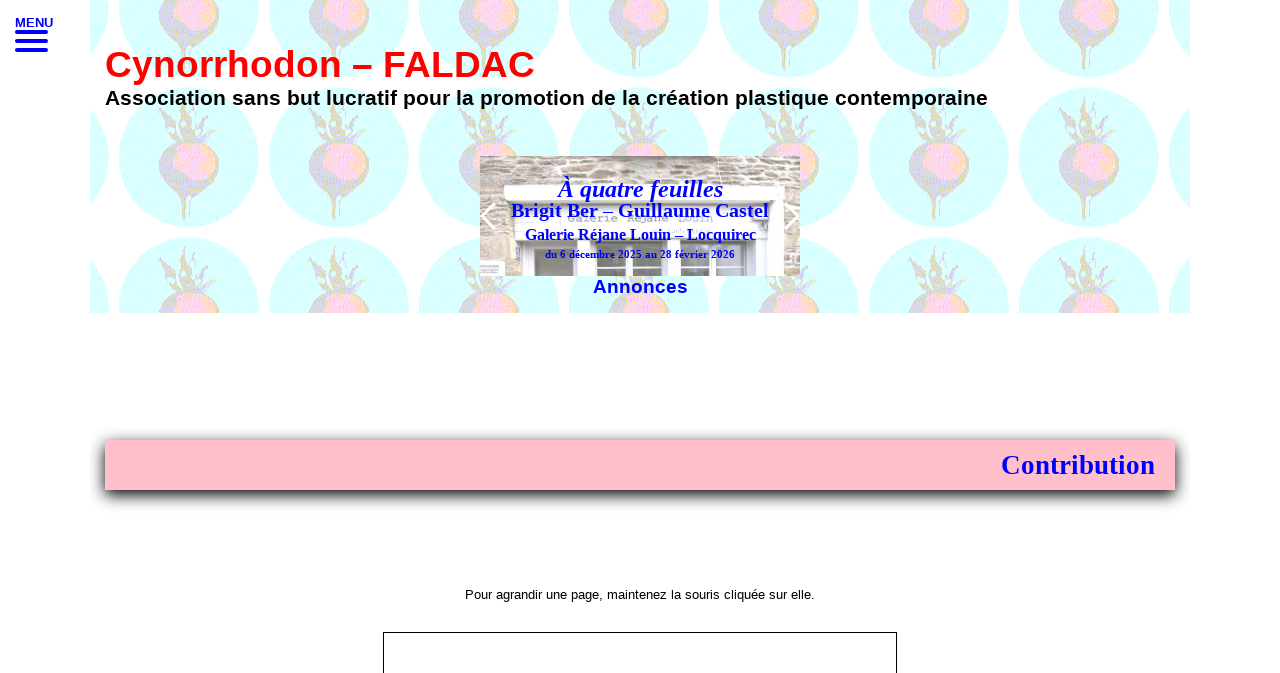

--- FILE ---
content_type: text/html
request_url: https://www.cynorrhodon.org/Disppdf.html?&amp;NB=4&amp;PA=OTHERS/SOVI2/files/mobile/&amp;TI=Contribution
body_size: 2164
content:
<html>
<head>
<meta name="viewport" content="width=device-width, initial-scale=1">
<title>Cynorrhodon - FALDAC -- Promotion de l'art contemporain -- Association sans but lucratif -- Catalogues</title>
<meta http-equiv="Content-Type" content="text/html; charset=windows-1252" />
<meta name="description" content="Association sans but lucratif pour la promotion de l'art contemporain -- Catalogues" />
<meta name="keywords" content="art,contemporain,association,sans but lucratif,peinture,sculpture,dessin,art moderne,art contemporain" />
<link rel="stylesheet" href="w3.css">
<link rel="stylesheet" href="_Link.css">
<link href="_Link.css" rel="styleSheet" type="text/css" />
<script>function chargement(){
     document.getElementById('chargement').style.display='none';document.getElementById('site').style.visibility='visible';
     var myiframe = window.parent.document.getElementById('iframe1');
     myiframe.style.height = 'auto';
     myiframe.style.height = document.body.scrollHeight+20+"px";
                             }
</script>
<script type="text/javascript" src="JS/Init1.js"></script>
<script type="text/javascript" src="JS/IFrameStruct.js"></script>
<style>
#imgtourne {border-radius: 100px;margin-left: 0px;-webkit-animation:spin 4s linear infinite;-moz-animation:spin 4s linear infinite;animation:spin 4s linear infinite;}
@-moz-keyframes spin {100% {-moz-transform: rotate(360deg);}}
@-webkit-keyframes spin { 100% {-webkit-transform: rotate(360deg);}}
@keyframes spin {100% {-webkit-transform:rotate(360deg);transform:rotate(360deg);}}
.blink_me {animation:blinker 1s linear infinite;}
@keyframes blinker {50% {opacity: 0;}}
.mySlides {display:none;}
.dot {height:8px;width:8px;background-color:white;border:solid black 1px;border-radius:50%;display:inline-block;transition:background-color 0.6s ease;} 
.active, .dot:hover {background-color:#717171;}
.zoom img:active{transform:scale(1.5);margin-top:-30px;background-color:white;position:absolute;left:26%;margin:auto;} 
</style>
</head>
<body onload="chargement();" style="margin:15px;background-color:#FFFFFF;">

<br><br>
<script type="text/javascript">if (top.frames.length=='0') {var l=unescape(window.location.search.substr(1));window.location.replace("https://www.cynorrhodon.org/Main.html?Disppdf.html?" + l);}</script>
<div id="chargement" style="text-align:center;width:50%;height:200px;top:0px;margin:auto;color:blue;font-weight:bold;font-size:24px;background:white;">
   <script>
     var myiframe = window.parent.document.getElementById('iframe1');
     myiframe.style.height = 'auto';
     myiframe.style.height = '200px';
   </script>
   <div class="blink_me">chargement en cours&hellip;</div>
   <img id="imgtourne" src="PICS/GGCyno.jpg" alt="Cynorrhodon" title="Cynorrhodon" style="width:100px;">
   </div>
   <br><br>
</div>
<div id="site" style="visibility:hidden;width:100%;">
<div class="w3-content w3-display-container" style="width:100%;">
<div class="zoom" style="width:100%;">
<script>
function getParamValue(param,url)
        {
        var u = url == undefined ? document.location.href : url;
        var reg = new RegExp('(\\?|&|^)'+param+'=(.*?)(&|$)');
        matches = u.match(reg);
        return matches[2] != undefined ? decodeURIComponent(matches[2]).replace(/\+/g,' ') :  '';
        }
var nb=getParamValue('NB');
var path=getParamValue('PA');
var title=getParamValue('TI');
Thresh=800;
document.writeln('<h2>' + title + '</h2><br><br>');
document.writeln('<br><br><br>Pour agrandir une page, maintenez la souris cliquée sur elle.<br><br><br>');
k=0;
but=0;
Larg = window.innerWidth;
if (Larg<Thresh) {pc=98;} else {pc=48;}
if (Larg<Thresh) {loop=nb} else {loop=Math.floor(nb/2+1);}
for (i = 0; i < loop;i++) {
if (k==0 || k==(nb-1) || Larg<Thresh) 
{document.writeln('<div class="w3-display-container mySlides"><img class = "zoom" src="' + path + (k+1) + '.jpg" style="width:' + pc +'%;border:solid black 1px;"><br><br>Page ' + (k+1) + '/' + nb +'</div>');k=k+1;but=but+1;}
else 
{document.writeln('<div class="w3-display-container mySlides"><img src="' + path + (k+1) + '.jpg" style="width:' + pc +'%;border:solid black 1px;">&nbsp;&nbsp;<img src="' + path + (k+2) + '.jpg" style="width:' + pc +'%;border:solid black 1px;"><br><br>Pages ' + (k+1) + '-' + (k+2) + '/' + nb + '</div>');k=k+2;but=but+1;}
}

if (nb>1) {
          document.writeln('<button class="w3-button w3-display-left w3-blue" onclick="plusDivs(-1)"><b><big>&#10094;</big></b></button><button class="w3-button w3-display-right w3-blue" onclick="plusDivs(1)"><b><big>&#10095;</big></b></button>');
          document.writeln('<div  style="width:80%;text-align:center;margin:auto;">');
          for (j = 0; j < but;j++) {document.writeln('<span class=dot onclick="currentDiv(' + (j+1) + ')"></span>');}
          document.writeln('</div>');
          }
</script>
   
</div>
<script>
function currentDiv(n) {showDivs(slideIndex = n);}
var slideIndex = 1;
showDivs(slideIndex);
function plusDivs(n) {showDivs(slideIndex += n);}
function showDivs(n) {
  var i;
  var slides = document.getElementsByClassName("mySlides");
  var dots = document.getElementsByClassName("dot");
  if (n > slides.length) {slideIndex = 1} 
  if (n < 1) {slideIndex = slides.length}
  for (i = 0; i < slides.length; i++) {slides[i].style.display = "none";}
  for (i = 0; i < dots.length; i++) {dots[i].className = dots[i].className.replace(" active", "");}
  slides[slideIndex-1].style.display = "block"; 
  dots[slideIndex-1].className += " active";
}
</script>
<br><br>
</div>
</div>
</body>
</html>

--- FILE ---
content_type: text/html
request_url: https://www.cynorrhodon.org/Main.html?Disppdf.html?&amp;NB=4&amp;PA=OTHERS/SOVI2/files/mobile/&amp;TI=Contribution
body_size: 4981
content:
<!DOCTYPE html>
<html lang="fr" style="font-size:100%;">
  <head>
    <title>Cynorrhodon - FALDAC -- Promotion de l'art contemporain -- 33 rue de Turin 75008 PARIS -- Association sans but lucratif -- Page principale</title>
    <meta name="description" content="L&rsquo;association sans but lucratif Cynorrhodon &ndash; FALDAC, 33 rue de Turin 75008 PARIS, a pour objectif de promouvoir les travaux de plasticiens contemporains en dehors des chemins battus de la mode, en privil&eacute;giant les d&eacute;marches originales, sinc&egrave;res et porteuses de sens. Page principale">
    <meta name="keywords" content="art,contemporain,association,sans but lucratif,peinture,sculpture,dessin,art moderne,art contemporain" />
    <meta name="viewport" content="width=device-width, initial-scale=1.0 user-scalable=yes">
    <link rel="styleSheet" href="_Link.css">
    <link rel="stylesheet" href="dist/simpleSlider.min.css">
    <link rel="publisher" href="https://plus.google.com/b/107275780730655690365/" />
    <script src="JS/IFrameStruct.js"></script>
    <style>
      @media (max-width: 640px) 
      {
        * {box-sizing: border-box;}
        body {width: auto;margin: 0;padding: 0;}
        img,table,td,blockquote,code,pre,textarea,input,iframe,object,embed,video {max-width: 100%;}
        img {height: auto;}
        textarea,table,td,th,code,pre,samp {-webkit-hyphens: auto;-moz-hyphens: auto;hyphens: auto;word-wrap: break-word;}    
        code,pre,samp {white-space: pre-wrap;}
        .element1,.element2 {float: none;width: auto;}
        .hide_mobile {display: none !important;}
       }
       @media (max-device-width:768px) and (orientation: landscape) 
       {
         html {-webkit-text-size-adjust: 100%;-ms-text-size-adjust: 100%;}
       }
       a
       {
         text-decoration: none;
         color: black;
         transition: color 0.3s ease;
       }
       a:hover
       {
         color: tomato;
       }
       #menuToggle
       {
         display: block;
         position: fixed;
         top: 15px;
         left: 15px;
         z-index: 100;
         -webkit-user-select: none;
         user-select: none;
       }
       #menuToggle input
       {
         display: block;
         width: 40px;
         height: 32px;
         position: absolute;
         top: -7px;
         left: -5px;
         cursor: pointer;
         opacity: 0;
         z-index: 200;
         -webkit-touch-callout: none;
       }
       #menuToggle span
       {
         display: block;
         width: 33px;
         height: 4px;
         margin-bottom: 5px;
         position: relative;
         background: blue;
         border-radius: 3px;
         z-index: 100;
         transform-origin: 4px 0px;
         transition: transform 0.5s cubic-bezier(0.77,0.2,0.05,1.0),background 0.5s cubic-bezier(0.77,0.2,0.05,1.0),opacity 0.55s ease;
       }
       #menuToggle span:first-child
       {
         transform-origin: 0% 0%;
       }
       #menuToggle span:nth-last-child(2)
       {
         transform-origin: 0% 100%;
       }
       #menuToggle input:checked ~ span
       {
         opacity: 1;
         transform: rotate(45deg) translate(-2px, -1px);
         background: blue;
       }
       #menuToggle input:checked ~ span:nth-last-child(3)
       {
         opacity: 0;
         transform: rotate(0deg) scale(0.2, 0.2);
       }
       #menuToggle input:checked ~ span:nth-last-child(2)
       {
         transform: rotate(-45deg) translate(0, -1px);
       }
       #menu
       {
         position: absolute;
         width: 180px;
         margin: -100px 0 0 -50px;
         padding-left: 50px;
         padding-top: 125px;
         padding-bottom:30px;
         background: #ededed;
         list-style-type: none;
         -webkit-font-smoothing: antialiased;
         transform-origin: 0% 0%;
         transform: translate(-100%, 0);
         transition: transform 0.5s cubic-bezier(0.77,0.2,0.05,1.0);
       }
       #menu li
       {
         padding: 10px 0;
         font-size: 9pt;
         text-align:left;
       }
       #menuToggle input:checked ~ ul
       {
         transform: none;
       }
    </style>
  </head>

  <body style="font-size:0.8em;max-width:1100px;min-width:320px;margin:auto;">
    <script>
      var l
      l=window.location.search.substr(1)
      if (l=="") l="Menu.html"
    </script>

<!-- ******** EN-T�TE -->
    <div style="background-image:url('PICS/Filig.gif');background-position:center center;background-repeat:repeat;">

      <div style="text-align:left;margin-left:15px;">
        <span style="font-size:28pt;color:red;translate:no;"><b><br>Cynorrhodon &ndash; FALDAC</b></span>
        <span style="font-size:16pt;color:black;"><br><b>Association sans but lucratif pour la promotion de la cr�ation plastique contemporaine</b></span>
        <br><br>
      </div>

<!-- ******** ANNONCES -->
<br><br>

      <center>
        <div class="simple-slider simple-slider-first" style="text-align:center;width:320px;height:120px;line-height:1.6em;">
          <div class="slider-wrapper">

<!--
            <div class="slider-slide" style="background-image:url(PICS/GHP.jpg)">
              <a href="http://www.haut-pave.org" target=_Blank style="text-decoration:none;">
                <table style="font-family:'Trebuchet MS';font-size:18pt;color:white;height:100%;width:100%;text-align:center;line-height:100%;"><tr><td style="vertical-align:middle;text-align:center;"><b>Jeanne Cardinal<br><i>relaX parallaX</i><div style="font-size:8pt;line-height:0.9em;"><br><br><span style="font-size:12pt"><b>Galerie du Haut-Pav�</span></small></small><span style="font-size:12pt"></b><br>du 28 mai au 28 juin 2025</span></div></td></tr></table>
              </a>
	    </div>
-->
            <div class="slider-slide" style="background-image:url(dist/6.jpg)">
              <a href="http://galerierejanelouin.fr" target=_Blank style="text-decoration:none;">
                <table style="font-family:'Trebuchet MS';font-size:18pt;color:blue;width:100%;text-align:center;"><tr><td style="vertical-align:middle;text-align:center;"><br><b><i>� quatre feuilles</i><br><small>Brigit Ber &ndash; Guillaume Castel</small></small></span><br><div style="font-size:8pt;line-height:0.9em;"><br><span style="font-size:12pt"><b>Galerie R�jane Louin &ndash; Locquirec</span></small></small><span style="font-size:16pt"></b><br><br>du 6 d�cembre 2025 au 28 f�vrier 2026</span></div></td></tr></table>
              </a>
	    </div>
<!--
            <div class="slider-slide" style="background-image:url(dist/chapelles.jpg)">
              <a href="https://www.artchapelles.com" target=_Blank style="text-decoration:none;">
                <table style="font-family:'Trebuchet MS';font-size:18pt;color:blue;height:100%;width:100%;text-align:center;"><tr><td style="vertical-align:middle;text-align:center;"><b><i>L&rsquo;Art dans les chapelles</i><span style="font-size:12pt"><br>Pays de Pontivy</span><span style="font-size:12pt"><br>du 4 juillet au 31 ao�t 2025</span></b></td></tr></table>
              </a>
	    </div>
-->
<!--
            <div class="slider-slide" style="background-image:url(PICS/CoatMalouen-400.jpg)">
              <a href="https://www.abbayedecoatmalouen.fr/" target=_Blank style="text-decoration:none;">
                <table style="font-family:'Trebuchet MS';font-size:18pt;color:white;height:100%;width:100%;text-align:center;"><tr><td style="vertical-align:middle;text-align:center;"><b><small><small>Patrick BILHERAN &ndash; Robert CHRISTIEN</small></small><span style="font-size:12pt"><br><small>Abbaye de Coat Malouen &ndash; 22480 KERPERT</small></span><span style="font-size:12pt"><br>du 2 ao�t au 21 septembre 2025</span></b></td></tr></table>
              </a>
	    </div>
-->
<!--
	    <div class="slider-slide" style="background-image:url(dist/4.jpg)">
              <a href="https://www.kerguehennec.fr/expositions" target=_Blank style="text-decoration:none;">
	        <table style="font-family:'Trebuchet MS';font-size:11pt;color:white;height:100%;width:100%;text-align:center;line-height:80%;"><tr><td style="vertical-align:middle;text-align:center;"><b>Marc Didou<br><i>Retour d&rsquo;exp�riences</i><br><br>Fran�ois R�au<br><i>Le ciel, grand, plein de retenue splendide</i></i><br><br><span style="font-size:10pt">Domaine de Kergu�hennec</span> <br><small><small>du 26 juin au 6 novembre 2022</small></small></b></td></tr></table>
              </a>
            </div>
-->
           <div class="slider-slide" style="background-image:url(Expo36/Ban.jpg);">
              <a href="https://www.art-fresnes94.fr/index.html?Expos.html?&K=36" target=_Blank style="text-decoration:none;">
               <table style="font-family:'Trebuchet MS';font-size:20pt;color:red;height:100%;width:100%;text-align:center;"><tr><td style="vertical-align:middle;text-align:center;"><b><i>� un fil &hellip;</i><div style="font-size:8pt;line-height:0.9em;"><br>Ga�lle Bosser &ndash; Florence Brodard &ndash; Rose Coogan <br> Fr�d�rique Gourdon &ndash; Sarah Krespin</div><div style="font-size:10pt;line-height:0.9em;"><br>Espace d&rsquo;art Chaillioux Fresnes 94<br>du 10 janvier au 14 mars 2026</div></b></td></tr></table>
              </a>
            </div>

           <div class="slider-slide" style="background-image:url(Expo37/Ban.jpg);">
              <a href="https://www.art-fresnes94.fr/index.html?Expos.html?&K=37" target=_Blank style="text-decoration:none;">
               <table style="font-family:'Trebuchet MS';font-size:20pt;color:tomato;height:100%;width:100%;text-align:center;"><tr><td style="vertical-align:middle;text-align:center;"><b><i>Dessins</i><div style="font-size:8pt;line-height:0.9em;"><br>Olivier Alibert &ndash; Fabienne Gaston-Dreyfus &ndash; Mo Junseok <br> Fran�oise Niay &ndash; Veronica Ortega Lo cascio</div><div style="font-size:10pt;line-height:0.9em;"><br>Espace d&rsquo;art Chaillioux Fresnes 94<br>du 21 mars au 23 mai 2026</div></b></td></tr></table>
              </a>
            </div>

           <div class="slider-slide" style="background-image:url(Expo38/Ban.jpg);">
              <a href="https://www.art-fresnes94.fr/index.html?Expos.html?&K=38" target=_Blank style="text-decoration:none;">
               <table style="font-family:'Trebuchet MS';font-size:20pt;color:yellow;height:100%;width:100%;text-align:center;"><tr><td style="vertical-align:middle;text-align:center;"><b><i>Inside-Outside</i><div style="font-size:8pt;line-height:0.9em;"><br>Diska &ndash; Koeur�l� &ndash; Micha�l Barek <br> Nebay &ndash; Nilko &ndash; Shoof &ndash; Wire</div><div style="font-size:10pt;line-height:0.9em;"><br>Espace d&rsquo;art Chaillioux Fresnes 94<br>du 30 mai au 25 juillet 2026</div></b></td></tr></table>
              </a>
            </div>

	    <div class="slider-slide" style="background-image:url(dist/2.jpg)">
              <a href="http://hdusiege.org" target=_Blank style="text-decoration:none;">
	        <table style="font-family:'Trebuchet MS';font-size:13pt;color:blue;height:100%;width:100%;text-align:center;line-height:120%"><tr><td style="vertical-align:middle;text-align:center;"><big><big><big><boi><b>Jaeyoung Choi<br>Juliette Bughin</b></big></big></big></big><br><span style="font-size:8pt;">L&rsquo;H du Si�ge &ndash; Valenciennes<br>du 9 janvier au 28 mars 2026</span></b></td></tr></table>
              </a>
 	    </div>

          </div>
          <div class="slider-btn slider-btn-prev"></div>
          <div class="slider-btn slider-btn-next"></div>
        </div>
        <script src="dist/simpleSlider.min.js"></script>
        <script>
          var slider = new simpleSlider('.simple-slider-first', {speed:1500,autoplay:true,delay:2500});
        </script>
        <b><span style="color:blue;font-size:14pt;">Annonces</span></b><br><br>
      </center>
    </div>


<!-- ******** MENU -->
    <nav>
      <div id="menuToggle" style="color:blue;">
        <b>MENU</b>
        <input type="checkbox" />
        <span></span>
        <span></span>
        <span></span>
        <ul id="menu" style="vertical-align:middle;line-height:0px;">
          <li><a href="Menu.html" target=Corpus><b>Actualit�s</b></a>
          <li><a href="Accueil.html" target=Corpus><b>Accueil</b></a>
          <li><a href="Humeur.html" target=Corpus><b>Humeur</b></a>
          <li><a href="LPAG.html" target=Corpus><b><i>Le poil � gratter&hellip;</i></b></a>
          <li><a href="Editions.html" target=Corpus><b>�ditions</b></a>
          <li><a href="Librairie.html" target=Corpus><b>Librairie</b></a>
          <li><a href="Listeartistes.html" target=Corpus><b>Textes critiques</b></a>
          <li><a href="Catalogues.php" target=Corpus><b>Catalogues</b></a>
          <li><a href="Contributions.php" target=Corpus><b>Contributions</b></a>
          <li><a href="EAC.html" target=Corpus><b>Espace d&rsquo;art Chaillioux</b></a>
          <li><a href="GHP.php" target=Corpus><b>Galerie du Haut-Pav�</b></a>
          <li><a href="La%20Collection.html" target=Corpus><b>Collection</b></a>
          <li><a href="Galerie.html" target=Corpus><b>Expositions</b></a>
          <li><a href="VideoA.html" target=Corpus><b>Paroles d&rsquo;artistes</b></a>
          <li><a href="Presse.html" target=Corpus><b>Presse</b></a>
          <li><a href="Guestbook/index.php" target=Corpus><b>Livre d&rsquo;or</b></a>
          <li><a href="Contact.php" target=Corpus><b>Contact</b></a>
          <li><a href="Liens.html" target=Corpus><b>Liens</b></a>
          <li><a href="Faire%20un%20don.html" target=Corpus><b>Faire un don</b></a>
          <li><a href="Archives.html" target=Corpus><b>Archives</b></a>
          <li><a href="Qui.html" target=Corpus><b>Qui sommes-nous ?</b></a>
          <li><a href="Videos.html" target=Corpus><b>Vid�os</b></a>
          <li><a href="Mentions.html" target=Corpus><b>Mentions l�gales</b></a>       
        </ul>
      </div>
    </nav>
    <br><br>

<!-- ******** CORPUS -->
    <div style="width:100%;margin:0 auto;">
      <script>
       document.writeln('<div style="margin:0px;"><Iframe name="Corpus" id="iframe1" src="' + l + '" frameborder="0" marginwidth="0" marginheight="0" scrolling="no" style="border:none;width:1px;min-width:100%;*width:100%;" height="800px"></iframe></div>')
      </script>
    </div>
    <br>

<!-- ******** BAS DE PAGE ET ABONNEMENT -->
    <div style="width:99.5%;text-align:center;margin:auto 0.25%;background-image:url('PICS/Filig.gif');background-position:center center;background-repeat:repeat;">
      <br>
      <div class="mj-w-btn" data-token="80b340f8eab72fba5be0cf4acb421758" style="padding: 0px 25px; border-radius: 3px; text-align: center; color: white; font-family: Ubuntu, Helvetica; vertical-align: middle; display: inline-block; background-color: rgb(255, 0, 0);">
        <div style="height: 45px; display: table;">
          <div style="vertical-align: middle; display: table-cell;">
            <a onclick='window.open("Newsletter.html","popupmail","directories=no,menubar=no,toolbar=no,location=no,resizable=no,scrollbars=no,status=no,titlebar=no,close=no,width=320,height=200")' style="text-decoration:none;color:white;">
              <div style="text-align: center; font-family: Ubuntu, Helvetica; font-size: 13px; vertical-align: middle; display: inline-block;"><b>Abonnez-vous �<br><i>Le poil � gratter...</i></b></div>
            </a>
          </div>
        </div>
      </div>
      <script src="http://app.mailjet.com/statics/js/widget.modal.js"></script>

      <br><br><span style="font-size:1em"><b>&copy; Cynorrhodon-FALDAC, 2026</b></span>

      <br>
      <p style="text-align:center;">
        <img src="PICS/html5.png" alt="Valid HTML 5" style="border:0px;width:40px;vertical-align:middle;">
        <img style="border:0px;width:40px;vertical-align:middle;" src="PICS/vcss-blue.gif" alt="CSS Valide !"> 
      </p>   
    </div>     

<!-- ******** �CRAN DE PROJECTION ******** -->
    <div style="position:fixed;right:0px;top:0px;z-index:300;">
      <script>
        document.writeln('<iframe name="screen" class="screen" src="Vide.html" id="screen" frameborder="0" marginwidth="0" marginheight="0" scrolling="no" style="border:none" width="335" height="0"></iframe>');
      </script>    
    </div>
    <br><br>
  </body>
</html>





--- FILE ---
content_type: text/html
request_url: https://www.cynorrhodon.org/Disppdf.html?&NB=4&PA=OTHERS/SOVI2/files/mobile/&TI=Contribution
body_size: 2163
content:
<html>
<head>
<meta name="viewport" content="width=device-width, initial-scale=1">
<title>Cynorrhodon - FALDAC -- Promotion de l'art contemporain -- Association sans but lucratif -- Catalogues</title>
<meta http-equiv="Content-Type" content="text/html; charset=windows-1252" />
<meta name="description" content="Association sans but lucratif pour la promotion de l'art contemporain -- Catalogues" />
<meta name="keywords" content="art,contemporain,association,sans but lucratif,peinture,sculpture,dessin,art moderne,art contemporain" />
<link rel="stylesheet" href="w3.css">
<link rel="stylesheet" href="_Link.css">
<link href="_Link.css" rel="styleSheet" type="text/css" />
<script>function chargement(){
     document.getElementById('chargement').style.display='none';document.getElementById('site').style.visibility='visible';
     var myiframe = window.parent.document.getElementById('iframe1');
     myiframe.style.height = 'auto';
     myiframe.style.height = document.body.scrollHeight+20+"px";
                             }
</script>
<script type="text/javascript" src="JS/Init1.js"></script>
<script type="text/javascript" src="JS/IFrameStruct.js"></script>
<style>
#imgtourne {border-radius: 100px;margin-left: 0px;-webkit-animation:spin 4s linear infinite;-moz-animation:spin 4s linear infinite;animation:spin 4s linear infinite;}
@-moz-keyframes spin {100% {-moz-transform: rotate(360deg);}}
@-webkit-keyframes spin { 100% {-webkit-transform: rotate(360deg);}}
@keyframes spin {100% {-webkit-transform:rotate(360deg);transform:rotate(360deg);}}
.blink_me {animation:blinker 1s linear infinite;}
@keyframes blinker {50% {opacity: 0;}}
.mySlides {display:none;}
.dot {height:8px;width:8px;background-color:white;border:solid black 1px;border-radius:50%;display:inline-block;transition:background-color 0.6s ease;} 
.active, .dot:hover {background-color:#717171;}
.zoom img:active{transform:scale(1.5);margin-top:-30px;background-color:white;position:absolute;left:26%;margin:auto;} 
</style>
</head>
<body onload="chargement();" style="margin:15px;background-color:#FFFFFF;">

<br><br>
<script type="text/javascript">if (top.frames.length=='0') {var l=unescape(window.location.search.substr(1));window.location.replace("https://www.cynorrhodon.org/Main.html?Disppdf.html?" + l);}</script>
<div id="chargement" style="text-align:center;width:50%;height:200px;top:0px;margin:auto;color:blue;font-weight:bold;font-size:24px;background:white;">
   <script>
     var myiframe = window.parent.document.getElementById('iframe1');
     myiframe.style.height = 'auto';
     myiframe.style.height = '200px';
   </script>
   <div class="blink_me">chargement en cours&hellip;</div>
   <img id="imgtourne" src="PICS/GGCyno.jpg" alt="Cynorrhodon" title="Cynorrhodon" style="width:100px;">
   </div>
   <br><br>
</div>
<div id="site" style="visibility:hidden;width:100%;">
<div class="w3-content w3-display-container" style="width:100%;">
<div class="zoom" style="width:100%;">
<script>
function getParamValue(param,url)
        {
        var u = url == undefined ? document.location.href : url;
        var reg = new RegExp('(\\?|&|^)'+param+'=(.*?)(&|$)');
        matches = u.match(reg);
        return matches[2] != undefined ? decodeURIComponent(matches[2]).replace(/\+/g,' ') :  '';
        }
var nb=getParamValue('NB');
var path=getParamValue('PA');
var title=getParamValue('TI');
Thresh=800;
document.writeln('<h2>' + title + '</h2><br><br>');
document.writeln('<br><br><br>Pour agrandir une page, maintenez la souris cliquée sur elle.<br><br><br>');
k=0;
but=0;
Larg = window.innerWidth;
if (Larg<Thresh) {pc=98;} else {pc=48;}
if (Larg<Thresh) {loop=nb} else {loop=Math.floor(nb/2+1);}
for (i = 0; i < loop;i++) {
if (k==0 || k==(nb-1) || Larg<Thresh) 
{document.writeln('<div class="w3-display-container mySlides"><img class = "zoom" src="' + path + (k+1) + '.jpg" style="width:' + pc +'%;border:solid black 1px;"><br><br>Page ' + (k+1) + '/' + nb +'</div>');k=k+1;but=but+1;}
else 
{document.writeln('<div class="w3-display-container mySlides"><img src="' + path + (k+1) + '.jpg" style="width:' + pc +'%;border:solid black 1px;">&nbsp;&nbsp;<img src="' + path + (k+2) + '.jpg" style="width:' + pc +'%;border:solid black 1px;"><br><br>Pages ' + (k+1) + '-' + (k+2) + '/' + nb + '</div>');k=k+2;but=but+1;}
}

if (nb>1) {
          document.writeln('<button class="w3-button w3-display-left w3-blue" onclick="plusDivs(-1)"><b><big>&#10094;</big></b></button><button class="w3-button w3-display-right w3-blue" onclick="plusDivs(1)"><b><big>&#10095;</big></b></button>');
          document.writeln('<div  style="width:80%;text-align:center;margin:auto;">');
          for (j = 0; j < but;j++) {document.writeln('<span class=dot onclick="currentDiv(' + (j+1) + ')"></span>');}
          document.writeln('</div>');
          }
</script>
   
</div>
<script>
function currentDiv(n) {showDivs(slideIndex = n);}
var slideIndex = 1;
showDivs(slideIndex);
function plusDivs(n) {showDivs(slideIndex += n);}
function showDivs(n) {
  var i;
  var slides = document.getElementsByClassName("mySlides");
  var dots = document.getElementsByClassName("dot");
  if (n > slides.length) {slideIndex = 1} 
  if (n < 1) {slideIndex = slides.length}
  for (i = 0; i < slides.length; i++) {slides[i].style.display = "none";}
  for (i = 0; i < dots.length; i++) {dots[i].className = dots[i].className.replace(" active", "");}
  slides[slideIndex-1].style.display = "block"; 
  dots[slideIndex-1].className += " active";
}
</script>
<br><br>
</div>
</div>
</body>
</html>

--- FILE ---
content_type: text/html
request_url: https://www.cynorrhodon.org/Vide.html
body_size: 49
content:
<!DOCTYPE html>
<html lang="fr">
<head>
<title>Cynorrhodon - FALDAC -- Vide.</title>
<body style='z-index:-1;'>
</body>
</html>

--- FILE ---
content_type: text/css
request_url: https://www.cynorrhodon.org/_Link.css
body_size: 466
content:
body {margin:0px;padding:0px;text-align:center;font: 13px "Trebuchet MS", Helvetica, Arial, sans-serif, Verdana;-webkit-hyphens:auto;-moz-hyphens: auto;-ms-hyphens: auto;-o-hyphens: auto;hyphens: auto;}
#body {width:100%;margin:0px;padding:0px;text-align:center;}
a {color:#000000;text-decoration:none;}
a:hover{text-decoration:none;}
img {border:0px solid white;}
h2 {text-align:right;line-height:50px;vertical-align:middle;box-shadow:black 0px 5px 15px;background-color:pink;font-family:'Trebuchet MS';font-size:20pt;color:blue;padding-right:20px;}




--- FILE ---
content_type: text/css
request_url: https://www.cynorrhodon.org/_Link.css
body_size: 466
content:
body {margin:0px;padding:0px;text-align:center;font: 13px "Trebuchet MS", Helvetica, Arial, sans-serif, Verdana;-webkit-hyphens:auto;-moz-hyphens: auto;-ms-hyphens: auto;-o-hyphens: auto;hyphens: auto;}
#body {width:100%;margin:0px;padding:0px;text-align:center;}
a {color:#000000;text-decoration:none;}
a:hover{text-decoration:none;}
img {border:0px solid white;}
h2 {text-align:right;line-height:50px;vertical-align:middle;box-shadow:black 0px 5px 15px;background-color:pink;font-family:'Trebuchet MS';font-size:20pt;color:blue;padding-right:20px;}




--- FILE ---
content_type: text/css
request_url: https://www.cynorrhodon.org/dist/simpleSlider.min.css
body_size: 921
content:
.simple-slider
  {
    width:100%;
    height:300px;
    overflow:hidden;
    box-sizing:border-box;
    z-index:4;
    position:relative
  }
.simple-slider .slider-wrapper
  {
    height:100%;
    position:relative;
    -webkit-transform:translate3d(0,0,0);transform:translate3d(0,0,0)
  }
.simple-slider .slider-slide
  {
    background-size:cover;
    background-repeat:no-repeat;
    background-position:center top;
    height:100%;
    float:left;
    position:relative
  }
.simple-slider .slider-btn
  {
    width:30px;
    height:50px;
    top:50%;
    cursor:pointer;
    background-repeat:no-repeat;
    position:absolute;
    -webkit-transform:translate(0,-50%);
    transform:translate(0,-50%)
  }
.simple-slider .slider-btn.slider-btn-prev
  {
    left:0px;
    background-image:url(prev.svg);
    background-position:left
  }
.simple-slider .slider-btn.slider-btn-next
  {
    right:0px;
    background-image:url(next.svg);
    background-position:right
  }

--- FILE ---
content_type: text/css
request_url: https://www.cynorrhodon.org/_Link.css
body_size: 466
content:
body {margin:0px;padding:0px;text-align:center;font: 13px "Trebuchet MS", Helvetica, Arial, sans-serif, Verdana;-webkit-hyphens:auto;-moz-hyphens: auto;-ms-hyphens: auto;-o-hyphens: auto;hyphens: auto;}
#body {width:100%;margin:0px;padding:0px;text-align:center;}
a {color:#000000;text-decoration:none;}
a:hover{text-decoration:none;}
img {border:0px solid white;}
h2 {text-align:right;line-height:50px;vertical-align:middle;box-shadow:black 0px 5px 15px;background-color:pink;font-family:'Trebuchet MS';font-size:20pt;color:blue;padding-right:20px;}




--- FILE ---
content_type: text/javascript
request_url: https://www.cynorrhodon.org/JS/IFrameStruct.js
body_size: 144
content:
function IframeStruct(iframeid) {
if (!window.parent) return;
var myiframe = window.parent.document.getElementById(iframeid);
if(!myiframe) return;
myiframe.style.height = 'auto';
myiframe.style.height = document.body.scrollHeight+"px";
}
 


--- FILE ---
content_type: text/javascript
request_url: https://www.cynorrhodon.org/JS/Init1.js
body_size: 18
content:
function Init1(){
        document.oncontextmenu = new Function("return false");
        IframeStruct('iframe1');
}

--- FILE ---
content_type: text/javascript
request_url: https://www.cynorrhodon.org/JS/IFrameStruct.js
body_size: 144
content:
function IframeStruct(iframeid) {
if (!window.parent) return;
var myiframe = window.parent.document.getElementById(iframeid);
if(!myiframe) return;
myiframe.style.height = 'auto';
myiframe.style.height = document.body.scrollHeight+"px";
}
 


--- FILE ---
content_type: text/javascript
request_url: https://www.cynorrhodon.org/JS/IFrameStruct.js
body_size: 144
content:
function IframeStruct(iframeid) {
if (!window.parent) return;
var myiframe = window.parent.document.getElementById(iframeid);
if(!myiframe) return;
myiframe.style.height = 'auto';
myiframe.style.height = document.body.scrollHeight+"px";
}
 


--- FILE ---
content_type: text/javascript
request_url: https://www.cynorrhodon.org/dist/simpleSlider.min.js
body_size: 2672
content:
/*
	SimpleSlider v1.4.1
	Simple responsive slider created in pure javascript.
	https://github.com/michu2k/SimpleSlider

	Copyright 2017 Michał Strumpf
	Published under MIT License
*/
var _typeof="function"==typeof Symbol&&"symbol"==typeof Symbol.iterator?function(b){return typeof b}:function(b){return b&&"function"==typeof Symbol&&b.constructor===Symbol&&b!==Symbol.prototype?"symbol":typeof b};(function(b){"use strict";b.simpleSlider=function(e,f){function g(t){"undefined"==typeof q&&(q=1);for(var u=function(y){s.buttons[y].style.pointerEvents="none",setTimeout(function(){s.buttons[y].style.pointerEvents="auto"},s.options.speed)},w=0;w<s.buttons.length;w++)u(w);q>s.slides.length?q=1:(s.wrapper.style.WebkitTransitionDuration=s.options.speed+"ms",s.wrapper.style.transitionDuration=s.options.speed+"ms",setTimeout(function(){s.wrapper.style.WebkitTransitionDuration="0ms",s.wrapper.style.transitionDuration="0ms"},s.options.speed)),t!=void 0&&"left"==t?q--:q++,q>s.slides.length&&setTimeout(function(){l(),q=1},s.options.speed),0==q&&setTimeout(function(){l(s.slides.length),q=s.slides.length},s.options.speed),l(q)}function h(t,u){s.buttons[t].addEventListener("click",function(){g(u),!0===s.options.autoplay&&(clearInterval(p),setTimeout(j,s.options.speed))})}function j(){var t=s.options.delay+s.options.speed;p=setInterval(g,t)}function l(t){"undefined"==typeof t&&(t=1);var u=t*s.container.offsetWidth;s.wrapper=s.container.querySelector("."+s.options.classes.wrapper),s.wrapper.style.WebkitTransform="translate3d( -"+u+"px, 0, 0)",s.wrapper.style.transform="translate3d( -"+u+"px, 0, 0)"}function n(){var t,u,w;for(u=s.container.querySelectorAll("."+s.options.classes.slide),w=(s.container.offsetWidth+1)*u.length,s.wrapper.style.width=w+"px",t=0;t<u.length;t++)u[t].style.width=s.container.offsetWidth+"px"}var p,q,r,s=[];r={speed:2e3,delay:6e3,autoplay:!0,classes:{wrapper:"slider-wrapper",slide:"slider-slide",buttons:"slider-btn"}},s.options=function(t,u){var w,x;if(u!=void 0&&"undefined"!=u)for(w in u)if("object"===_typeof(u[w]))for(x in u[w])t[w][x]=u[w][x];else t[w]=u[w];return t}(r,f),s.container=document.querySelector(e),s.wrapper=s.container.querySelector("."+s.options.classes.wrapper),s.buttons=s.container.querySelectorAll("."+s.options.classes.buttons),s.slides=s.container.querySelectorAll("."+s.options.classes.slide),s.selector=e,function(){var t;b.addEventListener("resize",function(){clearTimeout(t),t=setTimeout(function(){n(),l(q)},100)})}(),function(){var t=s.wrapper.firstElementChild.cloneNode(!0),u=s.wrapper.lastElementChild.cloneNode(!0);s.wrapper.appendChild(t),s.wrapper.insertBefore(u,s.slides[0])}(),n(),l(),!0===s.options.autoplay&&j(),s.buttons&&2==s.buttons.length&&(h(0,"left"),h(1,"right"))}})(window);

--- FILE ---
content_type: text/javascript
request_url: https://www.cynorrhodon.org/JS/Init1.js
body_size: 18
content:
function Init1(){
        document.oncontextmenu = new Function("return false");
        IframeStruct('iframe1');
}